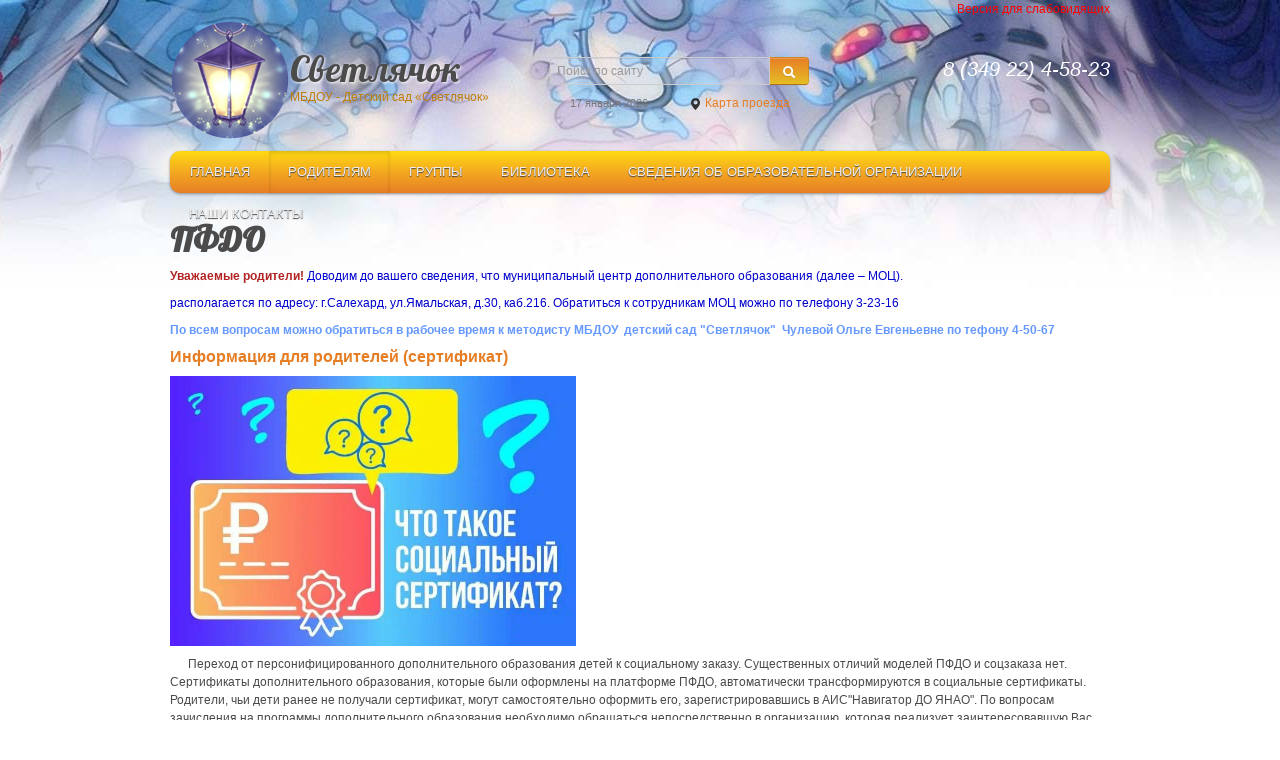

--- FILE ---
content_type: text/html; charset=utf-8
request_url: http://ds20.edushd.ru/pfdo/
body_size: 6341
content:


<!DOCTYPE HTML>
<html lang="ru">
<head>
    <meta http-equiv="content-type" content="text/html; charset=utf-8" />
    <title>
    ПФДО
 - «Светлячок» - Детский садик №20 - г.Салехард</title>
    
    <link href='http://fonts.googleapis.com/css?family=Lobster&subset=latin,cyrillic' rel='stylesheet' type='text/css'>
    <link href="/static/less/style.css" rel="stylesheet" type="text/css">
    <link href="/static/less/contrast.css" rel="stylesheet" type="text/css">
    <script src="http://ajax.googleapis.com/ajax/libs/jquery/1.8.3/jquery.min.js"></script>
    <script src="/static/js/bootstrap-dropdown.js" type="text/javascript"></script>
    <script src="https://cdnjs.cloudflare.com/ajax/libs/jquery-cookie/1.4.1/jquery.cookie.min.js"></script>
    <script src="/static/js/script.js" type="text/javascript"></script>

    <!-- Add fancyBox -->
    <link rel="stylesheet" href="/static/js/fancybox/jquery.fancybox.css" type="text/css" media="screen" />
    <script type="text/javascript" src="/static/js/fancybox/jquery.fancybox.pack.js"></script>
    <script>
        $(function(){
            $('a.fancy').fancybox();

            function showContrast() {
                $('body').addClass('contrast');
                $('.toggle-contrast').text('Обычная версия');
            }

            function hideContrast() {
                $('body').removeClass('contrast');
                $('.toggle-contrast').text('Версия для слабовидящих');
            }

            if ($.cookie('contrast')) {
                showContrast();
                console.log('show contrast');
            } else {
                hideContrast();
                console.log('hide contrast');
            }

            $('body').on('click', '.toggle-contrast', function(e){
                e.preventDefault();
                console.log('clck');
                if ($.cookie('contrast')) {
                    $.removeCookie('contrast', { path: '/' });
                    hideContrast();
                } else {
                    $('body').removeClass('contrast');
                    $.cookie('contrast', 'yes', { path: '/' });
                    showContrast();
                }
            });
        });
    </script>

    
    <!-- Add fancyBox -->
    <link rel="stylesheet" href="/static/js/fancybox/jquery.fancybox.css" type="text/css" media="screen" />
    <script type="text/javascript" src="/static/js/fancybox/jquery.fancybox.pack.js"></script>
    <script>
        $(function(){
            $('a.fancy').fancybox();
        });
    </script>

</head>
<body>
    <div class="bg_top"></div>

    <div class="container" id="wrap">
        <!-- header -->
        <a href="#" class="toggle-contrast pull-right" style="color:red;"></a>
        <div class="row header_block">
            <div class="span5">
                <a class="logo_img" href="/"><img src="/media/upload/preferences/ds20_3.png"></a>
                <a class="short_title" href="/">Светлячок</a>
                <span class="legal_title">МБДОУ - Детский сад «Светлячок»</span>
            </div>
            <div class="span3">
                <form action="/search/" id="search" method="get">
                    <div class="input-append">
                        <input class="span3" type="text" name="q" placeholder="Поиск по сайту" />
                        <button class="btn btn-primary"><i class="icon-white icon-search"></i></button>
                    </div>
                </form>
                <span class="date">17 января 2026</span>
                <a class="pull-right map" href="/kontakty/"><i class="icon-map-marker"></i> Карта проезда</a>
            </div>
            <div class="span3 offset1">
                <span class="phone pull-right" itemprop="telephone" style="color:#fff;">8 (349 22) 4-58-23</span>
                <a class="pull-right" href="mailto:" itemprop="email"></a>
            </div>
        </div>

        <!-- menu -->
        <div class="row menu_block">
            <ul class="span12 menu">
                
    
        <li>        
    

    <a href="/">Главная</a>
    
    
        
    

    
        <li>        
    

    <a href="/roditelyam/">Родителям</a>
    
    
        
    

    
        
            <ul><li>
        
    

    <a href="/davajte-poznakomimsya/">Давайте познакомимся</a>
    
    
        
    

    
        
            </li><li>
        
    

    <a href="/prikazy-na-detej/">Приказы на детей</a>
    
    
        
    

    
        
            </li><li>
        
    

    <a href="/usloviya-priyoma/">Условия приёма</a>
    
    
        
    

    
        
            </li><li>
        
    

    <a href="/pravila-vnutrennego-rasporyadka/">Правила внутреннего распорядка</a>
    
    
        
    

    
        
            </li><li>
        
    

    <a href="/organizaciya-pitaniya/">Организация питания</a>
    
    
        
    

    
        
            </li><li>
        
    

    <a href="/distancionnoe-obuchenie/">Дистанционное обучение</a>
    
    
        
    

    
        
            </li><li>
        
    

    <a href="/informacionnye-sajty/">Информационные сайты</a>
    
    
        
    

    
        
            </li><li>
        
    

    <a href="/konsultativnyj-punkt/">Консультативный пункт</a>
    
    
        
    

    
        
            <ul><li>
        
    

    <a href="/informaciya-socialnogo-pedagoga/">Информация социального педагога</a>
    
    
        
    

    
        
            </li><li>
        
    

    <a href="/informaciya-muzykalnogo-rukovoditelya/">Информация музыкального руководителя</a>
    
    
        
    

    
        
            </li><li>
        
    

    <a href="/informaciya-metodista/">Информация методиста</a>
    
    
        
    

    
        
            </li><li>
        
    

    <a href="/informaciya-instruktora-po-fizicheskoj-kulture/">Информация инструктора по физической культуре</a>
    
    
        
    

    
        
            </li><li>
        
    

    <a href="/informaciya-uchitelya-logopeda/">Информация учителя-логопеда</a>
    
    
        
    

    
        
            </li><li>
        
    

    <a href="/pedagog-psiholog/">Информация педагога-психолога</a>
    
    
        
            </li></ul>
        
    

    
        
            </li><li>
        
    

    <a href="/pfdo/">ПФДО</a>
    
    
        
    

    
        
            </li><li>
        
    

    <a href="/bezopasnost/">Безопасность</a>
    
    
        
    

    
        
            <ul><li>
        
    

    <a href="/informacionnyj-byulleten/">Информационный  бюллетень</a>
    
    
        
    

    
        
            </li><li>
        
    

    <a href="/profilaktika-grippa-i-orvi/">Профилактика гриппа и ОРВИ</a>
    
    
        
            </li></ul>
        
    

    
        
            </li><li>
        
    

    <a href="/informacionnaya-bezopasnost/">Информационная безопасность</a>
    
    
        
    

    
        
            </li><li>
        
    

    <a href="/pamyatki/">Противодействие коррупции</a>
    
    
        
    

    
        
            </li><li>
        
    

    <a href="/konsultacii-pedagogogov/">Консультации педагогогов</a>
    
    
        
    

    
        
            <ul><li>
        
    

    <a href="/konsultacii-uchitelya-logopeda/">Консультации учителя-логопеда</a>
    
    
        
    

    
        
            </li><li>
        
    

    <a href="/konsultaciya-metodista/">консультация методиста</a>
    
    
        
    

    
        
            </li><li>
        
    

    <a href="/konsultacii-pedagoga-psihologa/">Консультации педагога-психолога</a>
    
    
        
    

    
        
            </li><li>
        
    

    <a href="/konsultacii-instruktora-po-fizicheskoj-kulture/">Консультации инструктора по физической культуре</a>
    
    
        
    

    
        
            </li><li>
        
    

    <a href="/konsultacii-socialnogo-pedagoga/">Консультации социального педагога</a>
    
    
        
    

    
        
            </li><li>
        
    

    <a href="/konsultacii-muzykalnogo-rabotnika/">Консультации музыкального руководителя</a>
    
    
        
            </li></ul>
        
    

    
        
            </li><li>
        
    

    <a href="/sohranenie-i-ukreplenie-zdorovya/">Сохранение и укрепление здоровья</a>
    
    
        
    

    
        
            <ul><li>
        
    

    <a href="/ozdorovitelnye-meropriyatiya/">Оздоровительные мероприятия</a>
    
    
        
    

    
        
            </li><li>
        
    

    <a href="/sportivnye-meropriyatiya/">Спортивные мероприятия</a>
    
    
        
    

    
        
            </li><li>
        
    

    <a href="/indeks-zdorovya-vospitannikov/">Индекс здоровья воспитанников</a>
    
    
        
    

    
        
            </li><li>
        
    

    <a href="/roditelyam-na-zametku/">Родителям на заметку</a>
    
    
        
            </li></ul>
        
    

    
        
            </li><li>
        
    

    <a href="/nasha-gazeta/">Наша газета</a>
    
    
        
            </li></ul>
        
    

    
        <li>        
    

    <a href="/gruppy/">Группы</a>
    
    
        
    

    
        
            <ul><li>
        
    

    <a href="/mladshaya-gruppa-solnyshko/">Средняя группа &quot;Чиполлино&quot;</a>
    
    
        
    

    
        
            </li><li>
        
    

    <a href="/mladshaya-gruppa/">Вторая младшая группа &quot;Гномики&quot;</a>
    
    
        
    

    
        
            </li><li>
        
    

    <a href="/podgotovit-gruppa-3/">Первая младшая группа &quot;Чебурашка&quot;</a>
    
    
        
    

    
        
            </li><li>
        
    

    <a href="/podgotovit-gruppa-2/">Подготовительная  группа №1 &quot;Дюймовочка&quot;</a>
    
    
        
    

    
        
            </li><li>
        
    

    <a href="/starshaya-gruppa-1/">Подготовительная группа №2 &quot;Незнайка&quot;</a>
    
    
        
    

    
        
            </li><li>
        
    

    <a href="/starshaya-gruppa-2/">Старшая группа &quot;Буратино&quot;</a>
    
    
        
    

    
        
            </li><li>
        
    

    <a href="/starshaya-gruppa-3/">Вторая группа раннего возраста №1 &quot;Солнышко&quot;</a>
    
    
        
    

    
        
            </li><li>
        
    

    <a href="/podgotovit-gruppa/">Вторая группа раннего возраста №2 &quot;Мальвина&quot;</a>
    
    
        
    

    
        
            </li><li>
        
    

    <a href="/kratkovremennaya-gruppa-kroha/">кратковременная группа Кроха</a>
    
    
        
            </li></ul>
        
    

    
        <li>        
    

    <a href="/biblioteka/">Библиотека</a>
    
    
        
    

    
        <li>        
    

    <a href="/svedeniya-ob-obrazovatelnoj-organizacii/">Сведения об образовательной организации</a>
    
    
        
    

    
        
            <ul><li>
        
    

    <a href="/osnovnye-svedeniya/">Основные сведения</a>
    
    
        
    

    
        
            </li><li>
        
    

    <a href="/struktura-i-organy-upravleniya-obrazovateltnoj-org/">Структура и органы управления образовательной организацией</a>
    
    
        
    

    
        
            </li><li>
        
    

    <a href="/dokumenty/">Документы</a>
    
    
        
    

    
        
            <ul><li>
        
    

    <a href="/ustav-mbdou-detskij-sad-svetlyachok/">Устав </a>
    
    
        
    

    
        
            </li><li>
        
    

    <a href="/licenziya/">Лицензия</a>
    
    
        
    

    
        
            </li><li>
        
    

    <a href="/kollektivnyj-dogovor/">Коллективный договор</a>
    
    
        
    

    
        
            </li><li>
        
    

    <a href="/akty-polozheniya/">Локальные акты</a>
    
    
        
    

    
        
            </li><li>
        
    

    <a href="/informaciya-o-srednemesyachnoj-zarabotnoj-plate/">Сведения о среднемесячной заработной плате</a>
    
    
        
    

    
        
            </li><li>
        
    

    <a href="/predpisaniya-nadzornyh-organov/">Предписания надзорных органов</a>
    
    
        
    

    
        
            </li><li>
        
    

    <a href="/administrativnye-reglamenty/">Административные регламенты</a>
    
    
        
            </li></ul>
        
    

    
        
            </li><li>
        
    

    <a href="/obrazovanie/">Образование</a>
    
    
        
    

    
        
            <ul><li>
        
    

    <a href="/programmy/">Программы</a>
    
    
        
    

    
        
            </li><li>
        
    

    <a href="/ukreplenie-zdorovya-sotrudnikov/">Укрепление здоровья сотрудников</a>
    
    
        
    

    
        
            </li><li>
        
    

    <a href="/vzaimosotrudnichestvo/">Взаимосотрудничество</a>
    
    
        
            </li></ul>
        
    

    
        
            </li><li>
        
    

    <a href="/obrazovatelnye-standarty/">Образовательные стандарты</a>
    
    
        
    

    
        
            </li><li>
        
    

    <a href="/pedagogi/">Руководство. Педагогический состав</a>
    
    
        
    

    
        
            </li><li>
        
    

    <a href="/pedagogicheskie-vakansii/">Педагогические вакансии</a>
    
    
        
    

    
        
            </li><li>
        
    

    <a href="/proektnaya-deyatelnost/">Проектная деятельность</a>
    
    
        
    

    
        
            <ul><li>
        
    

    <a href="/atmosfera-pedagogicheskogo-uspeha-bud-zdorov-pedag/">Атмосфера педагогического успеха &quot;Будь здоров педагог&quot;</a>
    
    
        
    

    
        
            </li><li>
        
    

    <a href="/labaratoriya-hudozhnika/">&quot;Лабаратория художника&quot;</a>
    
    
        
    

    
        
            </li><li>
        
    

    <a href="/goncharnaya-masterskaya-volshebnaya-glina/">Гончарная мастерская &quot;Волшебная глина&quot;</a>
    
    
        
    

    
        
            </li><li>
        
    

    <a href="/pedagogicheskie-proekty/">Педагогические проекты</a>
    
    
        
            </li></ul>
        
    

    
        
            </li><li>
        
    

    <a href="/professionalnyj-standart-pedagoga/">Материально-техническое обеспечение и оснащенность образовательного процесса</a>
    
    
        
    

    
        
            </li><li>
        
    

    <a href="/stipendii-i-inye-vidy-materialnoj-podderzhki/">Стипендии и иные виды материальной поддержки</a>
    
    
        
    

    
        
            </li><li>
        
    

    <a href="/platnye-obrazovatelnye-uslugi/">Платные образовательные услуги</a>
    
    
        
    

    
        
            </li><li>
        
    

    <a href="/finansovo-hozyajstvennaya-deyatelnost/">Финансово-хозяйственная деятельность</a>
    
    
        
    

    
        
            </li><li>
        
    

    <a href="/vakantnye-mesta-dlya-priema-perevoda/">Вакантные места для приема (перевода)</a>
    
    
        
    

    
        
            </li><li>
        
    

    <a href="/dostupnaya-sreda/">Доступная среда</a>
    
    
        
    

    
        
            </li><li>
        
    

    <a href="/mezhdunarodnoe-sotrudnichestvo/">Международное сотрудничество</a>
    
    
        
            </li></ul>
        
    

    
        <li>        
    

    <a href="/kontakty/">Наши контакты</a>
    
    
        
    

    
        
            <ul><li>
        
    

    <a href="/obrashenie-grazhdan/">Обращение граждан</a>
    
    
        </li>
    

            </ul>

            <script type="text/javascript">
            $('.menu a[href*="/' + location.pathname.split("/")[1] + '/"]').parents('li').addClass('active');
            if (location.pathname.split("/")[1] == '') { $('.menu li').first().addClass('active'); }
            
            (function(){  
                $('ul.menu > li:has(ul)')
                    .addClass('dropdown')
                    .children('ul').addClass('dropdown-menu')
                    .siblings('a')
                        .addClass('dropdown-toggle')
                        .attr('data-toggle', 'dropdown')
                    .closest('li')
                    .find('li ul').addClass('sub-menu').addClass('dropdown-menu');
                
                $('.dropdown-toggle').dropdown();    
            })();
            </script>
        </div>

        <!-- content -->
        
    <div class="row content_block">
        <div class="span12">
            <h1>ПФДО</h1>
            <div class="page_content">
                <p><span style="color: rgb(178, 34, 34);"><strong>Уважаемые родители!</strong> </span><span style="color: rgb(0, 0, 205);">Доводим до вашего сведения, что муниципальный центр дополнительного образования (далее &ndash; МОЦ).</span></p>

<p><span style="color:#0000CD;">располагается по адресу: г.Салехард, ул.Ямальская, д.30, каб.216. Обратиться к сотрудникам МОЦ можно по телефону 3-23-16</span></p>

<p><span style="color:#6699ff;"><strong>По всем вопросам можно обратиться в рабочее время к методисту МБДОУ&nbsp; детский сад &quot;Светлячок&quot;&nbsp; Чулевой Ольге Евгеньевне по тефону 4-50-67</strong></span></p>

<p><a href="/media/upload/dokumenty/%D0%B8%D0%BD%D1%84%D0%BE%D1%80%D0%BC%D0%B0%D1%86%D0%B8%D1%8F%20%D0%B4%D0%BB%D1%8F%20%D1%80%D0%BE%D0%B4%D0%B8%D1%82%D0%B5%D0%BB%D0%B5%D0%B9%20%D1%81%D0%BE%D1%86%D0%B8%D0%B0%D0%BB%D1%8C%D0%BD%D1%8B%D0%B9%20%D1%81%D0%B5%D1%80%D1%82%D0%B8%D1%84%D0%B8%D0%BA%D0%B0%D1%82.pdf"><strong><span style="font-size:16px;">Информация для родителей (сертификат)</span></strong></a></p>

<p><img alt="" src="/media/upload/gruppy/22.jpg" style="width: 406px; height: 270px;" /></p>

<p>&nbsp; &nbsp; &nbsp; Переход от персонифицированного дополнительного образования детей к социальному заказу. Существенных отличий моделей ПФДО и соцзаказа нет. Сертификаты дополнительного образования, которые были оформлены на платформе ПФДО, автоматически трансформируются в социальные сертификаты. Родители, чьи дети ранее не получали сертификат, могут самостоятельно оформить его, зарегистрировавшись в АИС&quot;Навигатор ДО ЯНАО&quot;. По вопросам зачисления на программы дополнительного образования необходимо обращаться непосредственно в организацию, которая реализует заинтересовавшую Вас программу! По вопросам перехода на социальный заказ в муниципальной системе дополнительного образования&nbsp; города Салехарда обращаться по телефону 8(34922)3-23-16&nbsp;.</p>

<p><a href="/media/upload/dokumenty/%D1%81%D0%BE%D1%86%D0%B8%D0%B0%D0%BB%D1%8C%D0%BD%D1%8B%D0%B9%20%28%D1%81%D0%B5%D1%80%D1%82%D0%B8%D1%84%D0%B8%D0%BA%D0%B0%D1%82%29%D0%BF%D0%BE%D1%87%D0%B5%D0%BC%D1%83.pdf"><span style="font-size:14px;"><strong>Сертифика социальный&nbsp;</strong></span></a><br style="color: rgb(26, 26, 26); font-family: &quot;YS Text&quot;, Arial, sans-serif; font-size: 16px; background-color: rgb(255, 255, 255);" />
<img alt="" src="/media/upload/dokumenty/44.jpg" style="width: 240px; height: 240px;" />&nbsp; &nbsp;&nbsp;</p>

            </div>

                
                
            
        </div>
    </div>


        <!-- footer -->
        <div class="row footer_block">
            <div class="span4"><a href="http://il-studio.ru" class="il-studio"><img src="/static/layout/il-studio-mini.png"></a></div>
            <div class="span4 text-center">
                <!-- Yandex.Metrika informer -->
                <a href="http://metrika.yandex.ru/stat/?id=21208396&amp;from=informer" target="_blank" rel="nofollow"><img src="//bs.yandex.ru/informer/21208396/3_1_FFFFFFFF_EFEFEFFF_0_pageviews" style="width:88px; height:31px; border:0;" alt="Яндекс.Метрика" title="Яндекс.Метрика: данные за сегодня (просмотры, визиты и уникальные посетители)" onclick="try{Ya.Metrika.informer({i:this,id:21208396,lang:'ru'});return false}catch(e){}"/></a>
                <!-- /Yandex.Metrika informer -->
            </div>
            <div class="span4">
                <p class="pull-right">
                    <span>МБДОУ - Детский сад «Светлячок»</span><br>
                    <span itemprop="telephone">8 (349 22) 4-58-23</span><br>
                    <span itemprop="address">629001, ЯНАО г. Салехард, ул. Артеева, 13</span>
                </p>
            </div>
        </div>
    </div> <!-- container div -->

    <div style="position:relative;">
        <div class="bg_footer"></div>
    </div>
    
    <!-- Yandex.Metrika counter --><script type="text/javascript">(function (d, w, c) { (w[c] = w[c] || []).push(function() { try { w.yaCounter21208396 = new Ya.Metrika({id:21208396, webvisor:true, clickmap:true, trackLinks:true, accurateTrackBounce:true}); } catch(e) { } }); var n = d.getElementsByTagName("script")[0], s = d.createElement("script"), f = function () { n.parentNode.insertBefore(s, n); }; s.type = "text/javascript"; s.async = true; s.src = (d.location.protocol == "https:" ? "https:" : "http:") + "//mc.yandex.ru/metrika/watch.js"; if (w.opera == "[object Opera]") { d.addEventListener("DOMContentLoaded", f, false); } else { f(); } })(document, window, "yandex_metrika_callbacks");</script><noscript><div><img src="//mc.yandex.ru/watch/21208396" style="position:absolute; left:-9999px;" alt="" /></div></noscript><!-- /Yandex.Metrika counter -->
</body>
</html>


--- FILE ---
content_type: text/css
request_url: http://ds20.edushd.ru/static/less/contrast.css
body_size: 1013
content:
.clearfix:before,.clearfix:after{display:table;content:"";line-height:0}.clearfix:after{clear:both}.hide-text{font:0/0 a;color:transparent;text-shadow:none;background-color:transparent;border:0}.input-block-level{display:block;width:100%;min-height:28px;-webkit-box-sizing:border-box;-moz-box-sizing:border-box;box-sizing:border-box}.contrast{font-size:16px;line-height:1.2;font-family:sans-serif!important}.contrast h1,.contrast h2,.contrast h3,.contrast h4,.contrast h5,.contrast h6{font-family:sans-serif}.contrast a{color:#ac0a0a;text-decoration:underline}.contrast div.bg_top{background:0 0}.contrast div.bg_footer{background:0 0}.contrast a.logo_img{float:left}.contrast a.short_title{display:block;padding:20px 0 10px;font-size:36px;font-weight:700;font-family:sans-serif;color:#000}.contrast a.short_title:hover{text-decoration:none}.contrast span.legal_title{color:#000;font-size:16px}.contrast form#search{margin:0}.contrast form#search input[type=text]{background:0 0;border-radius:0;width:890px;border:1px solid #000;line-height:25px;height:25px;font-size:20px}.contrast form#search button{line-height:25px}.contrast span.phone{display:block;font-size:20px;padding:40px 0 10px;font-style:italic}.contrast div.header_block div.span3,.contrast div.header_block div.span5{float:none;width:940px}.contrast div.header_block div.span3::after,.contrast div.header_block div.span5::after{display:table;clear:both;content:""}.contrast div.header_block span.date{font-size:16px;line-height:12px;color:#000}.contrast div.header_block div:nth-child(3){display:none}.contrast div.menu_block{margin-top:20px}.contrast div.menu_block ul.menu{background:#ac0a0a;-webkit-border-radius:0;-moz-border-radius:0;border-radius:0;height:auto;padding:0;margin-bottom:0;margin-top:0;-webkit-box-shadow:0 0 0 #8b8b8b;-moz-box-shadow:0 0 0 #8b8b8b;box-shadow:0 0 0 #8b8b8b;list-style-type:none}.contrast div.menu_block ul.menu>li{float:left;padding:0 19px;text-transform:uppercase}.contrast div.menu_block ul.menu>li:nth-child(1){-webkit-border-top-left-radius:0;-moz-border-radius-topleft:0;border-top-left-radius:0;-webkit-border-bottom-left-radius:0;-moz-border-radius-bottomleft:0;border-bottom-left-radius:0;padding-left:20px}.contrast div.menu_block ul.menu>li:hover{background:#ac0a0a}.contrast div.menu_block ul.menu>li:hover>a{color:#fff;text-shadow:none}.contrast div.menu_block ul.menu>li:active,.contrast div.menu_block ul.menu>li.active{-webkit-box-shadow:0 0 0 #000;-moz-box-shadow:0 0 0 #000;box-shadow:0 0 0 #000}.contrast div.menu_block ul.menu a{line-height:42px;color:#fff;font-size:16px;text-shadow:none;text-decoration:none}.contrast div.menu_block ul.menu a:hover{text-decoration:none}.contrast div.menu_block ul.dropdown-menu{background:#fff;-webkit-border-radius:0;-moz-border-radius:0;border-radius:0}.contrast div.menu_block ul.dropdown-menu li{background:0 0}.contrast div.menu_block ul.dropdown-menu li a{color:#ac0a0a}.contrast div.menu_block ul.dropdown-menu li:hover{background:#ac0a0a}.contrast div.menu_block ul.dropdown-menu li:hover a{color:#fff}.contrast a.more{float:right;font-size:16px;font-weight:400;font-family:Tahoma,"Helvetica Neue",Helvetica,Arial,sans-serif}.contrast a.more::before{content:"→";padding-right:5px;color:#4b4b4b}.contrast .thumb_news{display:none}.contrast .news_caption62{padding-left:0}.contrast .news_caption130{padding-left:0}.contrast .contrast-hidden{display:none}.contrast .index12{width:940px}.contrast .news_block{float:none;margin-bottom:20px;width:940px}

--- FILE ---
content_type: application/x-javascript
request_url: http://ds20.edushd.ru/static/js/script.js
body_size: 197
content:
$(function(){
    $('a.readdiv').parent().next('div').hide();
    $('a.readdiv').on('click', function(e){
        e.preventDefault();
        $(this).parent().next('div').slideToggle();
    });
});